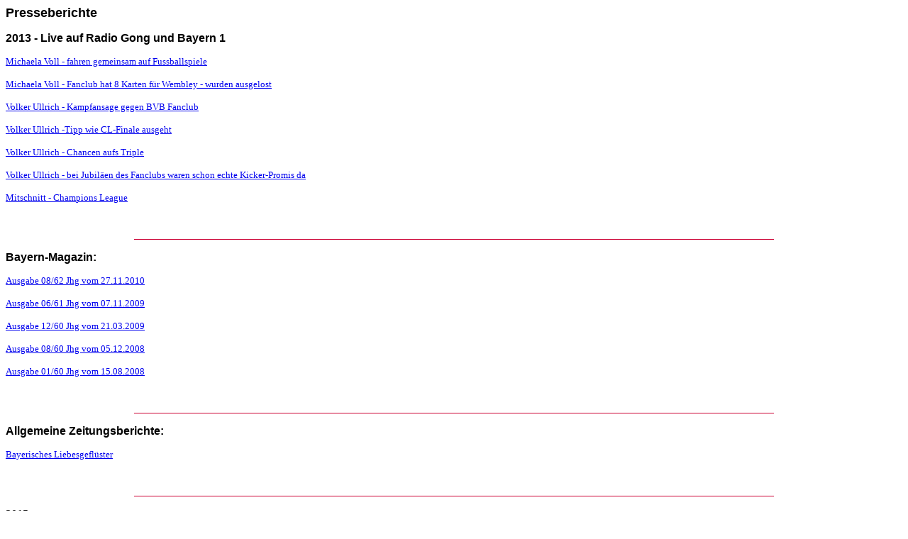

--- FILE ---
content_type: text/html
request_url: http://dettelbach91.de/presseberichte.htm
body_size: 4977
content:
<html>

<head>
<meta http-equiv="Content-Language" content="de">
<meta name="GENERATOR" content="Microsoft FrontPage 6.0">
<meta name="ProgId" content="FrontPage.Editor.Document">
<meta http-equiv="Content-Type" content="text/html; charset=windows-1252">
<title>Presseberichte</title>
</head>

<body>

<p><b><font face="arial,verdana" size="4">Presseberichte</font></b></p>
<p><b><font face="Arial">2013 - Live auf Radio Gong und Bayern 1</font></b></p>
<p><font face="Verdana" size="2">
<a href="Dateien-Presseberichte/RadioGong/michaelavollfahrengemeinsamauffussballspiele.mp3">
Michaela Voll - fahren gemeinsam auf Fussballspiele</a></font></p>
<p><font face="Verdana" size="2">
<a href="Dateien-Presseberichte/RadioGong/michaelavollfnaclubhatkartenfuerwembleywurdenausgelost.mp3">
Michaela Voll - Fanclub hat 8 Karten für Wembley - wurden ausgelost</a></font></p>
<p><font face="Verdana" size="2">
<a href="Dateien-Presseberichte/RadioGong/volkerullrichkampfansagegegenbvbfanclub.mp3">
Volker Ullrich - Kampfansage gegen BVB Fanclub</a></font></p>
<p><font face="Verdana" size="2">
<a href="Dateien-Presseberichte/RadioGong/volkerullrichtippwieclfinaleausgeht.mp3">
Volker Ullrich -Tipp wie CL-Finale ausgeht</a></font></p>
<p><font face="Verdana" size="2">
<a href="Dateien-Presseberichte/RadioGong/volkerullrichchancenaufstriple.mp3">
Volker Ullrich - Chancen aufs Triple</a></font></p>
<p><font face="Verdana" size="2">
<a href="Dateien-Presseberichte/RadioGong/volkerullrichbeijubilaeendesfanclubswarenschonechtekickerpromisda.mp3">
Volker Ullrich - bei Jubiläen des Fanclubs waren schon echte Kicker-Promis da</a></font></p>
<p><font face="Verdana" size="2">
<a href="Dateien-Presseberichte/RadioGong/mitschnittcl.MP3">Mitschnitt - 
Champions League</a></font></p>
<p>&nbsp;</p>

<hr color="#CC0033" width="900" size="1">

<p><b><font face="Arial">Bayern-Magazin:</font></b></p>
<p><font face="Verdana" size="2">
<a target="_blank" href="Dateien-Presseberichte/Ausgabe08-62.htm">Ausgabe 08/62 
Jhg vom 27.11.2010</a></font></p>
<p><font face="Verdana" size="2">
<a target="_blank" href="Dateien-Presseberichte/Ausgabe06-61.htm">Ausgabe 06/61 
Jhg vom 07.11.2009</a></font></p>

<p><font face="Verdana" size="2">
<a target="_blank" href="Dateien-Presseberichte/Ausgabe12-60.htm">Ausgabe 12/60 Jhg 
vom 21.03.2009</a></font></p>

<p><font face="Verdana" size="2">
<a target="_blank" href="Dateien-Presseberichte/Ausgabe08-60.htm">Ausgabe 08/60 Jhg vom 05.12.2008</a></font></p>

<p><font face="Verdana" size="2">
<a target="_blank" href="Dateien-Presseberichte/Ausgabe01-60.htm">Ausgabe 01/60 Jhg vom 15.08.2008</a></font></p>

<p>&nbsp;</p>

<hr color="#CC0033" width="900" size="1">

<p><b><font face="Arial">Allgemeine Zeitungsberichte:</font></b></p>
<p><font face="Verdana" size="2">
<a target="_blank" href="Dateien-Presseberichte/bayerischesliebesgefluester.htm">
Bayerisches Liebesgeflüster</a></font></p>

<p>&nbsp;</p>

<hr color="#CC0033" width="900" size="1">

<p><b>2015</b></p>
<p><font face="Verdana" size="2">
<a target="_blank" href="Dateien-Presseberichte/gute_tat_2015.htm">Die 
Gute Tat 2015</a></font></p>
<p><font face="Verdana" size="2">
<a target="_blank" href="Dateien-Presseberichte/Vorstand2015.htm">Vorstand 2015</a></font></p>
<p><b>2011</b></p>
<p><font face="Verdana" size="2">
Die 
Gute Tat 2011</font></p>
<p><font face="Verdana" size="2">
<a target="_blank" href="Dateien-Presseberichte/heinkeluebernimmtkasse.htm">
Tanja Heinkel übernimmt die Kasse des Fanclubs</a></font></p>
<p><font face="Verdana" size="2">
<a target="_blank" href="Dateien-Presseberichte/nurderheiligerasenwargesperrt.htm">
Nur der heilige Rasen war gesperrt</a></font></p>
<p><b>2010</b></p>
<p><font face="Verdana" size="2">
<a target="_blank" href="Dateien-Presseberichte/frauenpowerimvorstand2010.htm">
Frauenpower im Vorstand</a></font></p>
<p><b>2009</b></p>
<p><font face="Verdana" size="2">
<a target="_blank" href="Dateien-Presseberichte/michaelastehtspitze.htm">
Michaela steht weiter an der Spitze</a></font></p>
<p><font face="Verdana" size="2">
<a target="_blank" href="Dateien-Presseberichte/michaelableibtanderspitze.htm">
Michaela bleibt an der Spitze</a></font></p>
<p><font size="2" face="Verdana">
<a target="_blank" href="Dateien-Presseberichte/gute_tat_2009.htm">Die Gute Tat 2009</a></font></p>

<p><b>2006</b></p>

<p><font face="Verdana" size="2">
<a target="_blank" href="Dateien-Presseberichte/fanclubjubilaeum2005.htm">Fanclub Jubiläum 2006</a></font></p>

<p><b>2005</b></p>

<p><font face="Verdana" size="2">
<a target="_blank" href="Dateien-Presseberichte/gute_tat_2005.htm">Die Gute Tat 2005</a></font></p>

<hr color="#CC0033" width="900" size="1">
<p align="center">
<font size="1">
<script language="JavaScript"> 
    today=new Date(); 
    y0=today.getFullYear(); 
      </SCRIPT> 
      © FC Bayern Fanclub Dettelbach e.V. 1991 -
<script LANGUAGE="JavaScript"> 
    document.write(y0); 
</SCRIPT>

</font>

</p>
</body>

</html>